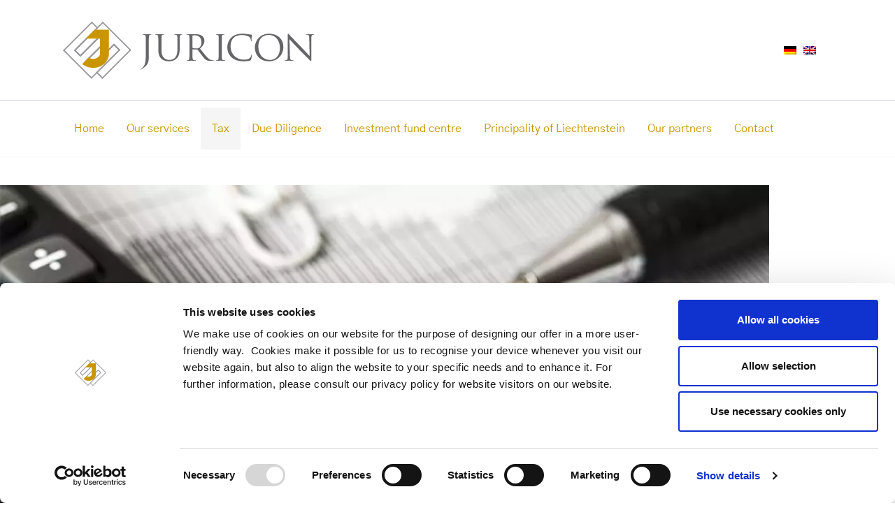

--- FILE ---
content_type: text/css; charset=utf-8
request_url: https://www.juricon.li/wp-content/cache/min/1/wp-content/uploads/sgf-css/font-2981ff3c6eba2493c3d586b3e9e8e04d.css?ver=1769467189
body_size: 244
content:
@font-face{font-display:swap;font-family:"Gothic A1";font-weight:400;font-style:normal;src:local('Gothic A1 Regular'),local('GothicA1-Regular'),url(//www.juricon.li/wp-content/uploads/sgf-css/CSR94z5ZnPydRjlCCwlKYccv.woff2) format('woff2'),url(//www.juricon.li/wp-content/uploads/sgf-css/CSR94z5ZnPydRjlCCwlKa8cp.woff) format('woff');unicode-range:U+0000-00FF,U+0131,U+0152-0153,U+02BB-02BC,U+02C6,U+02DA,U+02DC,U+2000-206F,U+2074,U+20AC,U+2122,U+2191,U+2193,U+2212,U+2215,U+FEFF,U+FFFD}@font-face{font-display:swap;font-family:"Gothic A1";font-weight:600;font-style:normal;src:local('Gothic A1 SemiBold'),local('GothicA1-SemiBold'),url(//www.juricon.li/wp-content/uploads/sgf-css/CSR44z5ZnPydRjlCCwlCtOM6RfN7.woff2) format('woff2'),url(//www.juricon.li/wp-content/uploads/sgf-css/CSR44z5ZnPydRjlCCwlCtOM6T_N9.woff) format('woff');unicode-range:U+0000-00FF,U+0131,U+0152-0153,U+02BB-02BC,U+02C6,U+02DA,U+02DC,U+2000-206F,U+2074,U+20AC,U+2122,U+2191,U+2193,U+2212,U+2215,U+FEFF,U+FFFD}@font-face{font-display:swap;font-family:"Crimson Text";font-weight:400;font-style:normal;src:local('Crimson Text Regular'),local('CrimsonText-Regular'),url(//www.juricon.li/wp-content/uploads/sgf-css/wlp2gwHKFkZgtmSR3NB0oRJfbwhTIfFd3A.woff2) format('woff2'),url(//www.juricon.li/wp-content/uploads/sgf-css/wlp2gwHKFkZgtmSR3NB0oRJfbwhV.woff) format('woff');unicode-range:U+0000-00FF,U+0131,U+0152-0153,U+02BB-02BC,U+02C6,U+02DA,U+02DC,U+2000-206F,U+2074,U+20AC,U+2122,U+2191,U+2193,U+2212,U+2215,U+FEFF,U+FFFD}

--- FILE ---
content_type: text/css; charset=utf-8
request_url: https://www.juricon.li/wp-content/uploads/elementor/css/post-457.css?ver=1769467708
body_size: 371
content:
.elementor-457 .elementor-element.elementor-element-d1b75a5:not(.elementor-motion-effects-element-type-background), .elementor-457 .elementor-element.elementor-element-d1b75a5 > .elementor-motion-effects-container > .elementor-motion-effects-layer{background-color:#f4f4f4;}.elementor-457 .elementor-element.elementor-element-d1b75a5{border-style:solid;border-width:10px 0px 0px 0px;border-color:#ca9600;transition:background 0.3s, border 0.3s, border-radius 0.3s, box-shadow 0.3s;color:#1b1c20;margin-top:60px;margin-bottom:0px;padding:2em 2em 2em 2em;}.elementor-457 .elementor-element.elementor-element-d1b75a5 > .elementor-background-overlay{transition:background 0.3s, border-radius 0.3s, opacity 0.3s;}.elementor-457 .elementor-element.elementor-element-d1b75a5 a{color:#ca9600;}.elementor-457 .elementor-element.elementor-element-d1b75a5 a:hover{color:#ca9600;}.elementor-457 .elementor-element.elementor-element-f2ab014{color:#97979b;margin-top:0px;margin-bottom:60px;}.elementor-457 .elementor-element.elementor-element-f2ab014 a{color:#97979b;}.elementor-457 .elementor-element.elementor-element-f2ab014 a:hover{color:#ca9600;}.elementor-457 .elementor-element.elementor-element-f24c06d{text-align:end;font-size:0.7em;text-transform:uppercase;letter-spacing:4px;}.elementor-theme-builder-content-area{height:400px;}.elementor-location-header:before, .elementor-location-footer:before{content:"";display:table;clear:both;}@media(max-width:1024px){.elementor-457 .elementor-element.elementor-element-d1b75a5{padding:30px 0px 30px 0px;}}@media(min-width:768px){.elementor-457 .elementor-element.elementor-element-e18989d{width:25%;}.elementor-457 .elementor-element.elementor-element-440aceb{width:25%;}.elementor-457 .elementor-element.elementor-element-ceb505f{width:49.332%;}}@media(max-width:1024px) and (min-width:768px){.elementor-457 .elementor-element.elementor-element-e18989d{width:50%;}.elementor-457 .elementor-element.elementor-element-440aceb{width:50%;}.elementor-457 .elementor-element.elementor-element-ceb505f{width:100%;}}

--- FILE ---
content_type: text/css; charset=utf-8
request_url: https://www.juricon.li/wp-content/uploads/elementor/css/post-559.css?ver=1769467708
body_size: 2
content:
.elementor-559 .elementor-element.elementor-element-4ceacbd{margin-top:40px;margin-bottom:20px;}.elementor-559 .elementor-element.elementor-element-a4e3c90 img{width:100%;}.elementor-559 .elementor-element.elementor-element-738cc2c > .elementor-container{max-width:800px;}.elementor-559 .elementor-element.elementor-element-7d372f7 > .elementor-widget-container{margin:0px 0px 0px 0px;}

--- FILE ---
content_type: text/css; charset=utf-8
request_url: https://www.juricon.li/wp-content/cache/min/1/wp-content/themes/wpchampstheme/style.css?ver=1769467189
body_size: 440
content:
p:last-child{margin-bottom:0}h1,h2,h3,h4{line-height:1.2!important}.elementor-column-gap-default>.elementor-row>.elementor-column>.elementor-element-populated{padding:20px}.elementor-column-gap-default>.elementor-row>.elementor-column>.elementor-element-populated .elementor-element-populated{padding-left:0;padding-right:0}@media only screen and (min-width:768px){a[href^="tel:"]{text-decoration:none!important;color:inherit!important;cursor:default!important}.elementor-column-gap-default>.elementor-row>.elementor-column>.elementor-element-populated .elementor-row .elementor-inner-column{padding-left:20px;padding-right:20px}.elementor-column-gap-default>.elementor-row>.elementor-column>.elementor-element-populated .elementor-row .elementor-inner-column:first-child{padding-left:0}.elementor-column-gap-default>.elementor-row>.elementor-column>.elementor-element-populated .elementor-row .elementor-inner-column:last-child{padding-right:0}.elementor-column-gap-default>.elementor-row>.elementor-column>.elementor-element-populated .elementor-row .elementor-inner-column .elementor-element-populated:first-child{padding-left:0!important}.elementor-column-gap-default>.elementor-row>.elementor-column>.elementor-element-populated .elementor-row .elementor-inner-column .elementor-element-populated:last-child{padding-right:0!important}}@media only screen and (min-width:1300px){#page{max-width:1100px;margin:0 auto}.ast-container{padding:0}header .site-logo-img{margin-left:-85px}.elementor-row .elementor-column:first-child .elementor-element-populated{padding-left:0!important}.elementor-row .elementor-column:last-child .elementor-element-populated{padding-right:0!important}.elementor-button{border-radius:0!important;background-color:#7EB3BD;font-weight:700;font-size:1.05em!important;padding:.7em 1em .5em 1em}.elementor-button:hover{background-color:#CA9600}}main a{text-decoration:underline!important}main h1 a,main h2 a,main h3 a{text-decoration:none!important}main a[class*="button"]{text-decoration:none!important}.elementor-image a{border-bottom:none!important}hr.wp-block-separator{border-bottom:1px solid rgba(209,213,222,.5)!important;margin:1rem 0 2rem 0}.wp-block-column ul{margin-bottom:0 0 0 1em}

--- FILE ---
content_type: application/x-javascript
request_url: https://consentcdn.cookiebot.com/consentconfig/4a5280f9-8327-4cdd-b378-766065ffb4ad/juricon.li/configuration.js
body_size: -27
content:
CookieConsent.configuration.tags.push({id:188583953,type:"script",tagID:"",innerHash:"",outerHash:"",tagHash:"16632940273676",url:"https://consent.cookiebot.com/uc.js",resolvedUrl:"https://consent.cookiebot.com/uc.js",cat:[1]});

--- FILE ---
content_type: image/svg+xml
request_url: https://www.juricon.li/wp-content/uploads/2019/07/Logo.svg
body_size: 4608
content:
<?xml version="1.0" encoding="UTF-8"?> <svg xmlns="http://www.w3.org/2000/svg" height="83" viewBox="0 0 360 83" width="360"><g fill="none" fill-rule="evenodd"><g transform="translate(1.277506 2.02766)"><path d="m40.5703895 61.4202719 31.1683162-30.9802049 9.0934118 9.1385037-.6617728.6612679-36.0803096 36.0527791-4.596563 4.60224-4.6011284-4.6018853.0000579.0000579-31.61652163-31.6161977-4.6021547-4.6021547.66383311-.6629052 3.9382711-3.9327653 36.79646032-36.80206702 9.2437527 9.16579105-32.287403 32.15783107 6.5448746 6.5745053 32.2053755-32.2495409 8.063875 10.3307519-31.0346409 31.0800358zm-39.24411477-21.3446664 3.27541275 3.2754128 31.61651822 31.6161943 3.274557 3.2750957 3.2713055-3.2753452 35.4191989-35.3921735-6.4518514-6.4838444-30.9758133 30.7888639-10.8184629-7.9218727 31.4081121-31.4540532-5.738878-7.3521631-32.0349485 32.0788801-9.1940727-9.2356971 32.2787508-32.14921348-6.5781096-6.52263001-35.47676655 35.48217169z" fill="#97979b" fill-rule="nonzero"></path><path d="m23.5752407 49.2426394-9.1941342-9.2595823.662989-.6605564 36.1018309-35.96936349 4.6024513-4.60169446.6628507.66372398 3.9327921 3.93797406 31.621049 31.61619071 4.5961543 4.5953974-.662033.6629597-3.9340905 3.9395969-36.807468 36.8048294-9.194986-9.1980135 32.2032642-32.2087702-6.4650176-6.46448-30.9244927 30.7682056-10.8051486-7.9344122 31.3955793-31.4297889-5.74917-7.3430792zm25.0386959 22.5315669 6.5439615 6.5461161 35.4809516-35.4784078 3.2715702-3.2761496-3.2710558-3.2705171-31.6215398-31.61668184-3.2704289-3.27473773-3.2769321 3.27639157-35.440007 35.30997 6.5486998 6.5953165 32.2089158-32.2475582 8.0781985 10.3178114-31.0257973 31.0596039 7.7516125 5.6921465 31.1121066-30.9548713 9.1132819 9.112524z" fill="#97979b" fill-rule="nonzero"></path><path d="m51.6964534 23.2352713h-20.4676702l12.8969513-12.8385426h20.4147675v29.217166h.00583v5.0757895c0 11.2784813-10.1869873 20.4160324-22.6540891 20.4160324-5.4453102 0-10.6022463-1.7582078-14.6929114-4.9036141l-.8484332-.6523798 9.1461963-9.1067422.6190799.3502808c1.6753249.9479136 3.6750531 1.4684067 5.7760684 1.4684067 5.3992753 0 9.7359739-3.3928879 9.8042105-7.4550607z" fill="#ca9600"></path></g><g fill="#666669" transform="translate(111 18.251012)"><path d="m11.8610526 27.3722753c0 8.1548178 0 11.2728745-1.5510931 14.8463158-1.09117407 2.5159514-3.36842104 4.8816194-7.56469634 7.7004049-.67271255.4550607-1.50348178 1.0034008-2.02137652 1.2576518-.10558704.0495546-.20825911.1000809-.36307692.1000809-.1551417 0-.36080972-.1000809-.36080972-.3041295 0-.299919.25554656-.4489069.72388664-.7540081.62251012-.3497976 1.34866397-.9522267 1.81408907-1.4066397 3.3648583-3.3188664 4.9719838-5.9889878 4.9719838-18.9690688v-14.5467207c0-7.84485826 0-9.25732789-.10267206-10.86412951-.10526316-1.71174089-.51821862-2.52080972-2.22704454-2.86963563-.41522267-.10008097-1.29619433-.14898785-1.76161943-.14898785-.20793522 0-.41522267-.10591093-.41522267-.30510122 0-.29959514.25716599-.40453441.83044534-.40453441 2.3323077 0 5.5928745.15481781 5.85068826.15481781.26008097 0 3.52323889-.15481781 5.07951419-.15481781.5651822 0 .8281781.10493927.8281781.40453441 0 .19919029-.2072874.30510122-.4152227.30510122-.362753 0-.6727125.04890688-1.2961943.14898785-1.3988664.24906883-1.8118218 1.10769231-1.917085 2.86963563-.1026721 1.60680162-.1026721 3.01927125-.1026721 10.86412951z"></path><path d="m25.4008745 15.2960972c0-7.84485833 0-9.25732797-.1055871-10.86412959-.0994331-1.71174089-.5178947-2.52080972-2.2270445-2.86963563-.4152227-.10008097-1.2958704-.14898785-1.7612955-.14898785-.2046964 0-.4155466-.10558704-.4155466-.30510122 0-.29927125.2597571-.40453441.8310931-.40453441 2.3319838 0 5.4898786.15481782 5.9553037.15481782.4702834 0 3.5731174-.15481782 5.1300405-.15481782.5706882 0 .8307692.10526316.8307692.40453441 0 .19951418-.2108502.30510122-.4155466.30510122-.3659919 0-.6759514.04890688-1.2961943.14898785-1.3988664.19951417-1.814413 1.1080162-1.9167611 2.86963563-.1055871 1.60680162-.1055871 3.01927126-.1055871 10.86412959v7.0516599c0 7.2404858 1.6621863 10.3591903 3.8892308 12.425587 2.537004 2.3157895 4.8667206 2.7653442 7.8163563 2.7653442 3.1630769 0 6.2717409-1.4574899 8.1386234-3.6184616 2.3815385-2.8689878 3.0021053-7.1459109 3.0021053-12.331336v-6.2927935c0-7.84485833 0-9.25732797-.1049393-10.86412959-.0994332-1.71174089-.5156275-2.52080972-2.2273684-2.86963563-.4152227-.10008097-1.2958704-.14898785-1.7612955-.14898785-.2053442 0-.4103644-.10558704-.4103644-.30510122 0-.29927125.2548988-.40453441.825587-.40453441 2.3293928 0 5.1799191.15481782 5.4902025.15481782.3653441 0 2.8003239-.15481782 4.3510931-.15481782.5706882 0 .831417.10526316.831417.40453441 0 .19951418-.2082591.30510122-.4161943.30510122-.3624292 0-.6723887.04890688-1.2936033.14898785-1.4011336.29894737-1.814089 1.1080162-1.9157895 2.86963563-.105587 1.60680162-.105587 3.01927126-.105587 10.86412959v5.3839676c0 5.4403239-.6202429 11.4788664-4.7646964 15.0519838-3.7308502 3.2191093-7.614251 3.7230769-10.6720647 3.7230769-1.7587045 0-6.9940081-.205668-10.6727126-3.5740891-2.537004-2.3646963-4.5036437-5.8879352-4.5036437-13.2349797z"></path><path d="m74.1708178 19.6777328c0 .2539271.1026721.4482591.3627531.6037247.7757085.4482591 3.1582186.8087449 5.4403238.8087449 1.2437247 0 2.6921458-.1548178 3.8834008-.9642105 1.8108502-1.2019433 3.1575709-3.9222672 3.1575709-7.7447773 0-6.29344132-3.4176518-10.06510124-8.9580567-10.06510124-1.5565992 0-2.9525506.14898785-3.4736842.30477733-.2545749.0994332-.4123077.29894737-.4123077.59789474zm-4.1463967-4.3815385c0-7.84485827 0-9.2573279-.100081-10.86412952-.1052632-1.71174089-.5208097-2.52080972-2.2273684-2.86995952-.4152227-.09975708-1.2955466-.14898785-1.7612956-.14898785-.2050202 0-.4152227-.10558705-.4152227-.30477733 0-.29959514.2574899-.40453441.8304454-.40453441 2.3297166 0 5.5902834.15481781 5.8503644.15481781.5710121 0 4.5091498-.15481781 6.1162753-.15481781 3.262834 0 6.7310121.30412955 9.4782186 2.21603239 1.2936032.90267206 3.5734413 3.37360324 3.5734413 6.84663967 0 3.72372467-1.6064778 7.44550607-6.2681782 11.61748987 4.2455061 5.2848583 7.7697166 9.7661539 10.7724697 12.8855061 2.8 2.8699595 5.0296361 3.4231579 6.3203241 3.6229959.985911.1499595 1.712388.1499595 2.022348.1499595.259757 0 .465425.1548179.465425.3044535 0 .2982996-.310607.3987044-1.244049.3987044h-3.6754651c-2.902996 0-4.1962753-.2490688-5.5449393-.9528744-2.2270445-1.1575709-4.0388664-3.6233199-6.9920648-7.3949798-2.1765182-2.7708502-4.6095546-6.1382996-5.6446963-7.451336-.2108502-.1995142-.3627531-.300243-.6756276-.300243l-6.371174-.1046153c-.260081 0-.3627531.1548178-.3627531.4048583v1.2074494c0 4.8304453 0 8.8080971.260081 10.9182186.1522267 1.4633198.4651012 2.571336 2.0197571 2.7708502.7251822.0994332 1.8668826.1995141 2.3319838.1995141.3102834 0 .4129554.1548179.4129554.3044535 0 .2490688-.257166.3987044-.828502.3987044-2.8476113 0-6.1107692-.1496356-6.3708502-.1496356-.0550607 0-3.3156275.1496356-4.8696356.1496356-.5700405 0-.8307692-.1004048-.8307692-.3987044 0-.1496356.105587-.3044535.4155465-.3044535.4651012 0 1.0859919-.1000809 1.5565992-.1995141 1.0335223-.1995142 1.2910122-1.3075304 1.5015385-2.7708502.2548988-2.1101215.2548988-6.0877733.2548988-10.9182186z"></path><path d="m116.170753 24.1539433c0 4.8304454 0 8.8077733.260405 10.9182186.155142 1.4633199.465425 2.5710122 2.016842 2.7708502.725506.0991094 1.866883.1995142 2.332308.1995142.31255 0 .415546.1544939.415546.3041296 0 .2493927-.260728.3990283-.827854.3990283-2.850526 0-6.113684-.1496356-6.374413-.1496356-.254575 0-3.517085.1496356-5.074332.1496356-.570688 0-.825263-.1007287-.825263-.3990283 0-.1496357.099109-.3041296.410364-.3041296.465101 0 1.090527-.1004048 1.555628-.1995142 1.036113-.199838 1.29749-1.3075303 1.501862-2.7708502.260405-2.1104453.260405-6.0877732.260405-10.9182186v-8.8579757c0-7.8445344 0-9.25732792-.105263-10.86412954-.104939-1.71174089-.620891-2.57068826-1.761296-2.82008097-.571012-.14963563-1.241457-.19854252-1.607125-.19854252-.204373 0-.412956-.10558704-.412956-.30477732 0-.29959514.25749-.40453442.828826-.40453442 1.712065 0 4.974575.15449393 5.22915.15449393.260729 0 3.523887-.15449393 5.080162-.15449393.570688 0 .825911.10493928.825911.40453442 0 .19919028-.20502.30477732-.412956.30477732-.363076 0-.673036.04890689-1.293279.14898786-1.398866.24939271-1.811822 1.10801619-1.917085 2.86963563-.105587 1.60680162-.105587 3.01959514-.105587 10.86412954z"></path><path d="m130.364178 34.0201457c-5.027692-4.3815384-6.270769-10.1156275-6.270769-14.8965182 0-3.3674494 1.190283-9.2573279 5.799514-13.73862345 3.110607-3.01927126 7.821862-5.38493927 15.802753-5.38493927 2.070931 0 4.972308.15481781 7.508988.60372469 1.967287.35465587 3.627854.65360324 5.285506.75919029.570041.05020243.674656.24874494.674656.54801619 0 .4048583-.16 1.00890688-.259433 2.82040486-.105587 1.66121457-.105587 4.431417-.155466 5.18510121-.05247.75336028-.157733 1.05230768-.46834 1.05230768-.362105 0-.412308-.3491498-.412308-1.05230768 0-1.96663967-.830769-4.02753036-2.177166-5.13587044-1.811174-1.50672065-5.799838-2.86963563-10.35919-2.86963563-6.886154 0-10.102024 1.96696356-11.913846 3.6728745-3.780729 3.52388664-4.6617 8.00550605-4.6617 13.13554655 0 9.611336 7.611336 18.420081 18.699595 18.420081 3.880809 0 6.939271-.454413 9.013441-2.5153037 1.088907-1.1080162 1.759028-3.3237247 1.916761-4.2267206.102996-.5544939.20502-.7588664.518219-.7588664.259433 0 .365668.354332.360065.7588664 0 .3536842-.620794 4.7248583-1.141604 6.4365992-.309635.9583805-.415222 1.0584615-1.345749 1.4623482-2.071903.8035627-6.004858 1.1585425-9.321133 1.1585425-7.769393 0-13.004697-1.8672065-17.092794-5.4348179"></path><path d="m184.9897 37.5386235c4.661701 0 14.295385-2.6150607 14.295385-17.2570041 0-12.0767611-7.561457-18.56939268-15.746721-18.56939268-8.650364 0-15.123562 5.5394332-15.123562 16.55773278 0 11.7230769 7.253765 19.268664 16.574898 19.268664m-1.088583-37.53846156c11.658624 0 20.358219 7.14623482 20.358219 18.86866396 0 11.2728745-8.186883 20.5862348-20.665911 20.5862348-14.196275 0-20.101376-10.72-20.101376-19.7774898 0-8.154494 6.110769-19.67740896 20.409068-19.67740896"></path><path d="m213.622672 31.9041296c.104939 4.1266396.623806 5.4338461 2.021377 5.8387044.985911.2497166 2.122105.2995951 2.592712.2995951.255223 0 .410365.0994332.410365.3044535 0 .2979757-.307693.3987044-.927936.3987044-2.956113 0-5.024777-.1496356-5.493117-.1496356-.465101 0-2.641943.1496356-4.974251.1496356-.515304 0-.831093-.0502024-.831093-.3987044 0-.2050203.160648-.3044535.420728-.3044535.410365 0 1.346073-.0498785 2.121458-.2995951 1.296842-.3546559 1.554008-1.811498 1.554008-6.3922267l.050203-28.82979758c0-1.96663968.157732-2.52080972.57004-2.52080972.419433 0 1.293603 1.10834008 1.815061 1.61198381.775384.8531174 8.494899 8.95805669 16.475465 17.25700409 5.124211 5.3347368 10.768907 11.4730364 12.43077 13.1394332l-.57328-25.56534418c-.050202-3.27481781-.412308-4.37635627-2.018461-4.7805668-.931174-.20016194-2.122753-.24939271-2.537976-.24939271-.365668 0-.415223-.15578947-.415223-.35497976 0-.29894737.415223-.35433198 1.038705-.35433198 2.329716 0 4.816194.15449393 5.3817.15449393.571336 0 2.282753-.15449393 4.404211-.15449393.571012 0 .936032.05538461.936032.35433198 0 .19919029-.209555.35497976-.57004.35497976-.260405 0-.626073 0-1.246964.14898785-1.706235.34882591-1.917085 1.45748988-1.917085 4.47676114l-.098785 29.4882591c0 3.3234008-.105587 3.5727935-.465426 3.5727935-.41587 0-1.041943-.5535222-3.783643-3.2191093-.571012-.5029959-8.027207-7.9047773-13.52-13.6382186-6.008097-6.2879352-11.863644-12.63093118-13.52-14.44275304z"></path></g></g></svg> 